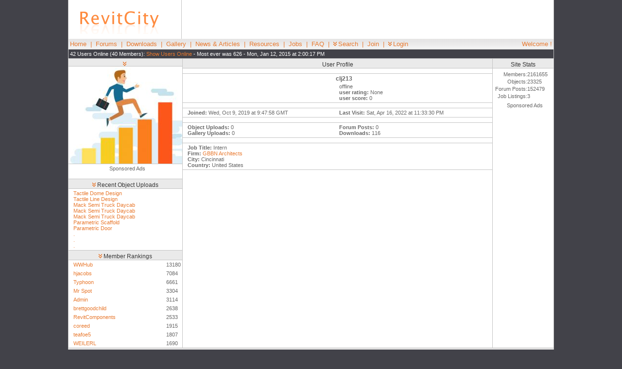

--- FILE ---
content_type: text/html; charset=UTF-8
request_url: https://www.revitcity.com/profile.php?user_id=1752523
body_size: 4606
content:
<!DOCTYPE HTML PUBLIC "-//W3C//DTD HTML 4.01 Transitional//EN" "http://www.w3.org/TR/html4/loose.dtd">
<html>
<head>
	<title>RevitCity.com | Profile | clj213</title><meta name="keywords" content=", revit, architecture, architect, drafter, CAD, design, 3D, family, family, families, autodesk, objects, symbols"><meta name="description" content="Share and download revit families, ask questions and share ideas in our forum and learn from our tutorials">	<meta http-equiv="Content-Type" content="text/html; charset=iso-8859-1">
	<LINK REL=stylesheet HREF="/css/systemstyle.css" TYPE="text/css">
	<LINK REL=stylesheet HREF="/css/body_position.css" TYPE="text/css">
	
	<script src="/js/common.js" type="TEXT/JAVASCRIPT" language="JavaScript"></script>
	<script src="/js/ajax.js" type="TEXT/JAVASCRIPT" language="JavaScript"></script>
	<script src="/js/dropdown.js" type="TEXT/JAVASCRIPT" language="JavaScript"></script>
	<script type="text/javascript">
	<!-- 
		var userName = "";
		var userID = "";
			
		var now = new Date();
					var offset = now.getTimezoneOffset() * 60 * -1 + 1; //adding 1 minute so that the value is never zero.
					now.setTime(now.getTime() + 1000 * 60 * 60 * 24 * 365)
					document.cookie = "time_offset=" + offset + ";expires=" + now.toGMTString() +"; path=/";	// -->
	</script>
	<script language="JavaScript" type="text/javascript" src="/chat/chat.js"></script> 
	<meta name="google-site-verification" content="0XHjkEYfn9n7xNkurc7m01hFq_dnycJnMhAn1choC5E" />
	<!-- Google tag (gtag.js) -->
	<script async src="https://www.googletagmanager.com/gtag/js?id=G-DQNGBZ3EVR"></script>
	<script>
	  window.dataLayer = window.dataLayer || [];
	  function gtag(){dataLayer.push(arguments);}
	  gtag('js', new Date());
	
	  gtag('config', 'G-DQNGBZ3EVR');
	</script>
	<script type="text/javascript" src="http://www.googletagservices.com/tag/js/gpt.js"></script>
	<script type='text/javascript'>
		var googletag = googletag || {};
		googletag.cmd = googletag.cmd || [];
		(function() {
		var gads = document.createElement('script');
		gads.async = true;
		gads.type = 'text/javascript';
		var useSSL = 'https:' == document.location.protocol;
		gads.src = (useSSL ? 'https:' : 'http:') + 
		'//www.googletagservices.com/tag/js/gpt.js';
		var node = document.getElementsByTagName('script')[0];
		node.parentNode.insertBefore(gads, node);
		})();
		</script>
		
		<script type='text/javascript'>
		googletag.cmd.push(function() {
		googletag.defineSlot('/18462297/RC-120x240-Left', [120, 240], 'div-gpt-ad-1322516756359-0').addService(googletag.pubads());
		googletag.defineSlot('/18462297/RC-120x240-Right', [120, 240], 'div-gpt-ad-1322516756359-1').addService(googletag.pubads());
		googletag.defineSlot('/18462297/RC-120x600-Right', [120, 600], 'div-gpt-ad-1322516756359-3').addService(googletag.pubads());
		googletag.defineSlot('/18462297/RC-180x150-Left', [180, 150], 'div-gpt-ad-1322516756359-4').addService(googletag.pubads());
		googletag.defineSlot('/18462297/RC-468x60-Chat', [468, 60], 'div-gpt-ad-1322516756359-5').addService(googletag.pubads());
		googletag.defineSlot('/18462297/RC-468x60-Forums', [468, 60], 'div-gpt-ad-1322516756359-6').addService(googletag.pubads());
		googletag.defineSlot('/18462297/RC-468x60-Top', [468, 60], 'div-gpt-ad-1322516756359-7').addService(googletag.pubads());
		googletag.defineSlot('/18462297/RC-728x15-Forums', [728, 15], 'div-gpt-ad-1322516756359-8').addService(googletag.pubads());
		googletag.defineSlot('/18462297/RC-728x90-Top', [728, 90], 'div-gpt-ad-1322516756359-9').addService(googletag.pubads());
		googletag.defineSlot('/18462297/RC-160x600-Left', [160, 600], 'div-gpt-ad-1322542362437-2').addService(googletag.pubads());
		//googletag.pubads().enableSingleRequest();
		googletag.enableServices();
		});
	</script>
	<script language="JavaScript">
			googletag.pubads().setTargeting("Section", "All Else");
		</script></head>
<body >
<div id="container">
<table class="layout_main_table" width="100%" border="0" cellpadding="0" cellspacing="0" align=center bgcolor=#ffffff>
	<tr>
		<td align=center valign=middle style="width:234px; height:80px;">
			<a href="/index.php"><img src="/images/logo.gif" alt="RevitCity.com Logo" border="0"></a>
		</td>
		<td class="layout_top_ad" valign="middle" style="width:766px; height:80px;">
			<div style="text-align:center;" id='div-gpt-ad-1322516756359-9'>
				<!-- RC-728x90-Top -->
				<script type='text/javascript'>
					googletag.cmd.push(function() { googletag.display('div-gpt-ad-1322516756359-9'); });
				</script>
			</div>
		</td>
	</tr>
	<tr>
		<td colspan="2" style="background-image:url(/images/bg_menu.gif)" class="layout_main_menu" style="height:30px;">
		<p style="float:left; width:875px;"><a href="/index.php">Home</a> &nbsp;|&nbsp; <a href="/forums.php">Forums</a> &nbsp;| 
					&nbsp;<a href="/downloads.php">Downloads</a> &nbsp;|&nbsp; <a href="/gallery.php">Gallery</a> &nbsp;| 
					&nbsp;<a href="/news.php">News &amp; Articles</a> &nbsp;|&nbsp; <a href="/resources.php">Resources</a> &nbsp;| 
					&nbsp;<a href="/jobs.php">Jobs</a> &nbsp;|&nbsp; <a href="/faq.php">FAQ</a> &nbsp;| 
					&nbsp;<a href="#" id="menu_header_search"><img src="/images/icon_menu.gif" alt="Search" border="0">Search</a> &nbsp;|&nbsp; <a href="/join.php">Join</a> &nbsp;|&nbsp; <a href="#" id="menu_login"><img src="/images/icon_menu.gif" alt="Login" border="0">Login</a></p>
						<p style="float:right;">Welcome !</p>
					</td>
				</tr>
				<tr>
					<td class="layout_main_online" colspan=2><p style="float:left; width:875px;">42 Users Online (40 Members): 
					<span id="user_online"><a href="javascript:Ht_generic_eval('user_online.php');">Show Users Online</a></span> 
					 - Most ever was 626 - Mon, Jan 12, 2015 at 2:00:17 PM</p>&nbsp;</td>
				</tr>
			</table><table class="layout_main_table" width="1000" border="0" cellpadding="0" cellspacing="0" align=center bgcolor=#ffffff>

	<tr>
		<td class="layout_main_left" width=234 valign="top" align="center">
				<div class="module_top" style="width: 100%;"><h2><img id="menu_standard_box_1" src="/images/icon_menu.gif" alt="Change Content"><span id="standard_box_1_title"></span></h2></div><div class="module_main" id="standard_box_1_body" style="width: 100%;"><a href="/gallery.php?action=view&amp;gallery_id=29169"><img border="0" src="/gallery_images/29169_m.jpg" alt="Is It Worth Looking for a Job in Turkey?"></a></div>				<div class="module_main" style="width: 100%; border-top:1px solid #c4c4c4; text-align:center;" id='div-gpt-ad-1322516756359-0'>
					<p>Sponsored Ads</p>
					<!-- RC-120x240-Left -->
					<script type='text/javascript'>
						googletag.cmd.push(function() { googletag.display('div-gpt-ad-1322516756359-0'); });
					</script>
				</div>
				<br />
				<div class="module_top" style="width: 100%;"><h2><img id="menu_standard_box_2" src="/images/icon_menu.gif" alt="Change Content"><span id="standard_box_2_title">Recent Object Uploads</span></h2></div><div class="module_main" id="standard_box_2_body" style="width: 100%;"><p><a href='/downloads.php?action=view&amp;object_id=23785'>Tactile Dome Design</a><BR><a href='/downloads.php?action=view&amp;object_id=23784'>Tactile Line Design</a><BR><a href='/downloads.php?action=view&amp;object_id=23783'>Mack Semi Truck Daycab</a><BR><a href='/downloads.php?action=view&amp;object_id=23782'>Mack Semi Truck Daycab</a><BR><a href='/downloads.php?action=view&amp;object_id=23781'>Mack Semi Truck Daycab</a><BR><a href='/downloads.php?action=view&amp;object_id=23780'>Parametric Scaffold</a><BR><a href='/downloads.php?action=view&amp;object_id=23779'>Parametric  Door</a><BR><a href='/downloads.php?action=view&amp;object_id=23778'>.</a><BR><a href='/downloads.php?action=view&amp;object_id=23777'>.</a><BR><a href='/downloads.php?action=view&amp;object_id=23776'>.</a><BR></p></div><div class="module_top" style="width: 100%;"><h2><img id="menu_standard_box_3" src="/images/icon_menu.gif" alt="Change Content"><span id="standard_box_3_title">Member Rankings</span></h2></div><div class="module_main" id="standard_box_3_body" style="width: 100%;"><table cellspacing=0 cellpadding=0><tr><td width='200'><p><a href='/profile.php?user_id=18592'>WWHub</a></p></td><td align='right'><p>13180</p></td></tr><tr><td width='200'><p><a href='/profile.php?user_id=2'>hjacobs</a></p></td><td align='right'><p>7084</p></td></tr><tr><td width='200'><p><a href='/profile.php?user_id=34560'>Typhoon</a></p></td><td align='right'><p>6661</p></td></tr><tr><td width='200'><p><a href='/profile.php?user_id=1073'>Mr Spot</a></p></td><td align='right'><p>3304</p></td></tr><tr><td width='200'><p><a href='/profile.php?user_id=5'>Admin</a></p></td><td align='right'><p>3114</p></td></tr><tr><td width='200'><p><a href='/profile.php?user_id=14257'>brettgoodchild</a></p></td><td align='right'><p>2638</p></td></tr><tr><td width='200'><p><a href='/profile.php?user_id=66270'>RevitComponents</a></p></td><td align='right'><p>2533</p></td></tr><tr><td width='200'><p><a href='/profile.php?user_id=14568'>coreed</a></p></td><td align='right'><p>1915</p></td></tr><tr><td width='200'><p><a href='/profile.php?user_id=204239'>teafoe5</a></p></td><td align='right'><p>1807</p></td></tr><tr><td width='200'><p><a href='/profile.php?user_id=55316'>WEILERL</a></p></td><td align='right'><p>1690</p></td></tr></table></div>					
		</td>
		<td class="layout_main_middle" valign="top">
			<!-- PMSearch:index:start --><div class="module_top" width=100%><h2>User Profile</h2></div>
				<div class="module_main"><table class="profile_table" cellpadding=0 cellspacing=0 width=100% align=center>
			<tr><td height=10 colspan=2><img src="images/spacer.gif" alt=""></td></tr>
			<tr>
				<td class="profile_cell" style="margin-left: 30px;">&nbsp;</td>
				<td class="profile_cell" style="margin-right: 30px;">
					<h4><STRONG>clj213</STRONG></h4><p>	offline<br><STRONG>user rating:</STRONG> None<br><STRONG>user score:</STRONG> 0</p>
				</td>
			</tr>
			<tr><td height=10 colspan=2><img src="images/spacer.gif" alt=""></td></tr>
			<tr>
				<td class="profile_cell" style="margin-left: 30px;"><p><STRONG>Joined:</STRONG> Wed, Oct 9, 2019 at 9:47:58 GMT</p></td>
				<td class="profile_cell" style="margin-right: 30px;"><p><STRONG>Last Visit:</STRONG> Sat, Apr 16, 2022 at 11:33:30 PM</p></td>
			</tr>
			<tr><td height=10 colspan=2><img src="images/spacer.gif" alt=""></td></tr>
			<tr>
				<td class="profile_cell" style="margin-left: 30px;"><p>
					<STRONG>Object Uploads:</STRONG> 0<br><STRONG>Gallery Uploads:</STRONG> 0</p></td>
				<td class="profile_cell" valign=top style="margin-right: 30px;"><p>
					<STRONG>Forum Posts:</STRONG> 0<br><STRONG>Downloads:</STRONG> 116</p>
				</td>
			</tr>
			<tr><td height=10 colspan=2><img src="images/spacer.gif" alt=""></td></tr>
			<tr>
				<td class="profile_cell" style="margin-left: 30px;">
					<p><STRONG>Job Title:</STRONG> Intern<br><STRONG>Firm:</STRONG> <a href="/firms.php?action=view&amp;firm_id=464">GBBN Architects</a><br><STRONG>City:</STRONG> Cincinnati<br><STRONG>Country:</STRONG> United States<br></p>
				</td>
				<td class="profile_cell" style="margin-right: 30px;" valign=top><p></p>
				</td>
			</tr>
			<tr><td height=10 colspan=2><img src="images/spacer.gif" alt=""></td></tr>
		</table>
		</div><!-- PMSearch:index:end -->
		</td>
		<td class="layout_main_right" align="center" valign="top" width="125"><div class="module_top" style="width: 100%;"><h2>Site Stats</h2></div>
		<div class="module_main" style="width: 100%;"><table height=60 cellpadding=0 cellspacing=0 style="margin:5px;"><tr><td><p align=right style="margin:0;">Members:</p></td><td><p style="margin:0;"> 2161655</p></td></tr><tr><td><p align=right style="margin:0;">Objects:</p></td><td><p style="margin:0;"> 23325</p></td></tr><tr><td><p align=right style="margin:0;">Forum Posts:</p></td><td><p style="margin:0;"> 152479</p></td></tr><tr><td><p align=right style="margin:0;">Job Listings:</p></td><td><p style="margin:0;"> 3</p></td></tr></table></div>			
			<div class="module_main" style="width: 100%; text-align:center;" id='div-gpt-ad-1322516756359-3'>
				<p>Sponsored Ads</p>
				<!-- RC-120x600-Right -->
				<script type='text/javascript'>
					googletag.cmd.push(function() { googletag.display('div-gpt-ad-1322516756359-3'); });
				</script>
			</div>
		</td>
	</tr>
</table><table class="layout_main_table" width="1000" border="0" cellpadding="0" cellspacing="0" align=center bgcolor="#ffffff">
		<tr>
			<td class="layout_main_bottom">
				<p align=center><a href="/index.php">Home</a> | <a href="/forums.php">Forums</a>
				| <a href="/downloads.php">Downloads</a> | <a href="/gallery.php">Gallery</a>
				| <a href="/news.php">News &amp; Articles</a> | <a href="/resources.php">Resources</a>
				| <a href="/jobs.php">Jobs</a> | <a href="/search.php">Search</a>
				| <a href="/advertising.php">Advertise</a> | <a href="/about_us.php">About RevitCity.com</a>
				| <a href="/link.php">Link To Us</a> | <a href="/site_map.php">Site Map</a>
				| <a href="/member_list.php">Member List</a> | <a href="/firm_list.php">Firm List</a>
				| <a href="/contact_us.php">Contact Us</a>
				</p>
			</td>
		</tr>
		<tr>
			<td><h3>Copyright 2003-2010 <a href="http://www.PiercedMedia.com">Pierced Media LC, a design company</a>. All Rights Reserved.</h3></td>
		</tr>
	</table>
</div>
<!-- Drop Menus -->
<span id="user_online_span"></span>
<p style="color:white;">Page generation time: 0.0133</p><div id="drop_menu_header_search" class="drop_menu_box"><form action="/downloads.php" name="header_search">
					<input type="hidden" name="action" value="search">
					<p><INPUT class="form_input" type="text" size="20" maxlength="70" name="keywords"><BR>
					Site Area: <SELECT class="form_select" name="search_area" onchange="document.header_search.action=this.value;">
					<OPTION value="downloads.php">Downloads</OPTION>
					<OPTION value="forums.php">Forums</OPTION>
					<OPTION value="gallery.php">Gallery</OPTION>
					<OPTION value="jobs.php">Jobs</OPTION>
					<OPTION value="search.php">Entire Site</OPTION>
					</SELECT><INPUT class="form_submit" type="submit" value="Search"></p></form></div><div id="drop_login">
						<div class="module_top" style="width: 300px;"><h2>Login</h2></div>
							<div class="module_main" style="width: 300px; background-color:#ffffff;">
								<form action="/login.php" method="post">
								<p><b>User Name:</b><br>
								<input class="form_input" type="Text" name="login" size="25" maxlength="40" value=""><BR>
								<b>Password:</b><br>
								<input class="form_input" type="password" name="pass" size="25" maxlength="40" value=""><BR>
								Remember Me <INPUT type="checkbox" name="rem" value="yes">&nbsp;
								<input class="form_submit" type="Submit" name="Submit" value="Login"><BR><BR>
								<A href="/forgotpassword.php">Forgot Password?</A></p>
								</form>
							</div>
						</div><script type="text/javascript">
					<!--
					at_attach("menu_header_search", "drop_menu_header_search", "click", "y", "pointer"); at_attach("menu_login", "drop_login", "click", "y", "pointer");
					-->
				</script><div id="drop_menu_standard_box_1" class="drop_menu_box">
		<p><a style="border-bottom: none;" href="javascript:Ht_standard_box('standard_box_1','latest_gallery_image','Latest Gallery Image');">Latest Gallery Image</a>
		<a style="border-bottom: none;" href="javascript:Ht_standard_box('standard_box_1','current_poll','Current Poll');">Current Poll</a>
		<a style="border-bottom: none;" href="javascript:Ht_standard_box('standard_box_1','recent_object_uploads','Recent Object Uploads');">Recent Object Uploads</a>
		<a style="border-bottom: none;" href="javascript:Ht_standard_box('standard_box_1','most_popular_objects','Most Popular Objects');">Most Popular Objects</a>
		<a style="border-bottom: none;" href="javascript:Ht_standard_box('standard_box_1','highest_rated_objects','Highest Rated Objects');">Highest Rated Objects</a>
		<a style="border-bottom: none;" href="javascript:Ht_standard_box('standard_box_1','latest_forum_posts','Latest Forum Posts');">Latest Forum Posts</a>
		<a style="border-bottom: none;" href="javascript:Ht_standard_box('standard_box_1','firm_scores','Firm Rankings');">Firm Rankings</a>
		<a style="border-bottom: none;" href="javascript:Ht_standard_box('standard_box_1','largest_firms','Largest Firms');">Largest Firms</a>
		<a href="javascript:Ht_standard_box('standard_box_1','member_scores','Member Rankings');">Member Rankings</a></p>
		</div>

		<div id="drop_menu_standard_box_2" class="drop_menu_box">
		<p><a style="border-bottom: none;" href="javascript:Ht_standard_box('standard_box_2','latest_gallery_image','Latest Gallery Image');">Latest Gallery Image</a>
		<a style="border-bottom: none;" href="javascript:Ht_standard_box('standard_box_2','current_poll','Current Poll');">Current Poll</a>
		<a style="border-bottom: none;" href="javascript:Ht_standard_box('standard_box_2','recent_object_uploads','Recent Object Uploads');">Recent Object Uploads</a>
		<a style="border-bottom: none;" href="javascript:Ht_standard_box('standard_box_2','most_popular_objects','Most Popular Objects');">Most Popular Objects</a>
		<a style="border-bottom: none;" href="javascript:Ht_standard_box('standard_box_2','highest_rated_objects','Highest Rated Objects');">Highest Rated Objects</a>
		<a style="border-bottom: none;" href="javascript:Ht_standard_box('standard_box_2','latest_forum_posts','Latest Forum Posts');">Latest Forum Posts</a>
		<a style="border-bottom: none;" href="javascript:Ht_standard_box('standard_box_2','firm_scores','Firm Rankings');">Firm Rankings</a>
		<a style="border-bottom: none;" href="javascript:Ht_standard_box('standard_box_2','largest_firms','Largest Firms');">Largest Firms</a>
		<a href="javascript:Ht_standard_box('standard_box_2','member_scores','Member Rankings');">Member Rankings</a></p>
		</div>

		<div id="drop_menu_standard_box_3" class="drop_menu_box">
		<p><a style="border-bottom: none;" href="javascript:Ht_standard_box('standard_box_3','latest_gallery_image','Latest Gallery Image');">Latest Gallery Image</a>
		<a style="border-bottom: none;" href="javascript:Ht_standard_box('standard_box_3','current_poll','Current Poll');">Current Poll</a>
		<a style="border-bottom: none;" href="javascript:Ht_standard_box('standard_box_3','recent_object_uploads','Recent Object Uploads');">Recent Object Uploads</a>
		<a style="border-bottom: none;" href="javascript:Ht_standard_box('standard_box_3','most_popular_objects','Most Popular Objects');">Most Popular Objects</a>
		<a style="border-bottom: none;" href="javascript:Ht_standard_box('standard_box_3','highest_rated_objects','Highest Rated Objects');">Highest Rated Objects</a>
		<a style="border-bottom: none;" href="javascript:Ht_standard_box('standard_box_3','latest_forum_posts','Latest Forum Posts');">Latest Forum Posts</a>
		<a style="border-bottom: none;" href="javascript:Ht_standard_box('standard_box_3','firm_scores','Firm Rankings');">Firm Rankings</a>
		<a style="border-bottom: none;" href="javascript:Ht_standard_box('standard_box_3','largest_firms','Largest Firms');">Largest Firms</a>
		<a href="javascript:Ht_standard_box('standard_box_3','member_scores','Member Rankings');">Member Rankings</a></p>
		</div>
		<script type="text/javascript">
			<!--
			at_attach("menu_standard_box_1", "drop_menu_standard_box_1", "click", "y", "pointer");
			at_attach("menu_standard_box_2", "drop_menu_standard_box_2", "click", "y", "pointer");
			at_attach("menu_standard_box_3", "drop_menu_standard_box_3", "click", "y", "pointer");
			-->
		</script><!-- Google Analytics Code -->
<script type="text/javascript">
var gaJsHost = (("https:" == document.location.protocol) ? "https://ssl." : "http://www.");
document.write(unescape("%3Cscript src='" + gaJsHost + "google-analytics.com/ga.js' type='text/javascript'%3E%3C/script%3E"));
</script>
<script type="text/javascript">
try {
var pageTracker = _gat._getTracker("UA-975398-2");
pageTracker._trackPageview();
} catch(err) {}</script>


</body>
</html>

--- FILE ---
content_type: text/html; charset=utf-8
request_url: https://www.google.com/recaptcha/api2/aframe
body_size: 268
content:
<!DOCTYPE HTML><html><head><meta http-equiv="content-type" content="text/html; charset=UTF-8"></head><body><script nonce="v1wneEm41Q8U-FbcJHAKzQ">/** Anti-fraud and anti-abuse applications only. See google.com/recaptcha */ try{var clients={'sodar':'https://pagead2.googlesyndication.com/pagead/sodar?'};window.addEventListener("message",function(a){try{if(a.source===window.parent){var b=JSON.parse(a.data);var c=clients[b['id']];if(c){var d=document.createElement('img');d.src=c+b['params']+'&rc='+(localStorage.getItem("rc::a")?sessionStorage.getItem("rc::b"):"");window.document.body.appendChild(d);sessionStorage.setItem("rc::e",parseInt(sessionStorage.getItem("rc::e")||0)+1);localStorage.setItem("rc::h",'1769027264399');}}}catch(b){}});window.parent.postMessage("_grecaptcha_ready", "*");}catch(b){}</script></body></html>